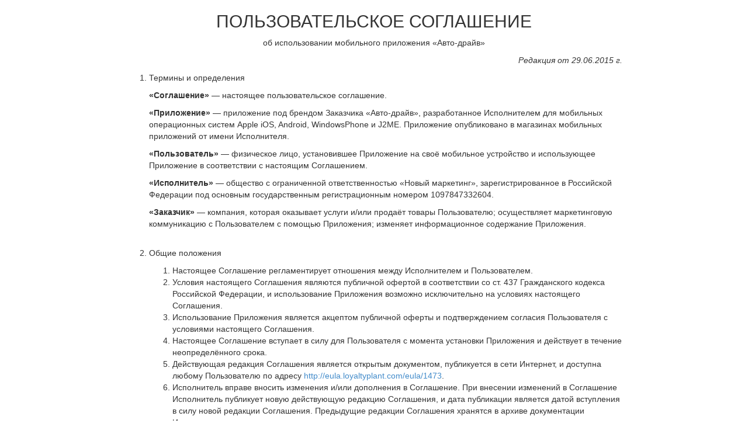

--- FILE ---
content_type: text/html; charset=UTF-8
request_url: https://eula.loyaltyplant.com/eula/1473
body_size: 5681
content:
<!DOCTYPE HTML>
<html>
<head>
            <meta name="title" content="User agreement for the mobile application «Авто-драйв»"/>
    
    <title>User agreement for the mobile application «Авто-драйв»</title>

            <meta name="description" content=""/>
    
            <meta name="keywords" content=""/>
    
            <meta name="robots" content="none"/>
    
    <script type="text/javascript" src="http://ajax.googleapis.com/ajax/libs/jquery/1.9.1/jquery.min.js"></script>
    
    <link rel="stylesheet" type="text/css" href="/css/bootstrap.min.css?1734966695"/>
    
    </head>
<body>

<style>
    .container {
        max-width: 880px;
    }
</style>


<div class="container">

    <div class="row">

        <div class="col-xs-12">
            <h2 class="text-center">ПОЛЬЗОВАТЕЛЬСКОЕ СОГЛАШЕНИЕ </h2>

            <p class="text-center">об использовании мобильного приложения «Авто-драйв»</p>

            <p class="text-right"><em>Редакция от 29.06.2015 г.</em></p>

            <ol>
                <li>
                    <p class="bullet-head">Термины и определения</p>

                    <p><strong>«Соглашение» </strong>— настоящее пользовательское соглашение.</p>

                    <p><strong>«Приложение»</strong> — приложение под брендом Заказчика «Авто-драйв»,
                        разработанное
                        Исполнителем
                        для мобильных операционных систем Apple iOS, Android, WindowsPhone и J2ME. Приложение
                        опубликовано в
                        магазинах мобильных приложений от имени Исполнителя.
                    </p>

                    <p><strong>«Пользователь»</strong> — физическое лицо, установившее Приложение на своё мобильное
                        устройство и
                        использующее Приложение в соответствии с настоящим Соглашением.
                    </p>

                    <p><strong>«Исполнитель»</strong> — общество с ограниченной ответственностью «Новый маркетинг»,
                        зарегистрированное в Российской Федерации под основным государственным регистрационным номером
                        1097847332604.
                    </p>

                    <p><strong>«Заказчик»</strong> — компания, которая оказывает услуги и/или продаёт товары
                        Пользователю;
                        осуществляет маркетинговую коммуникацию с Пользователем с помощью Приложения; изменяет
                        информационное
                        содержание Приложения.
                    </p>

                    <br/>

                </li>
                <li>
                    <p class="bullet-head">Общие положения</p>
                    <ol>
                        <li>Настоящее Соглашение регламентирует отношения между Исполнителем и Пользователем.</li>
                        <li>Условия настоящего Соглашения являются публичной офертой в соответствии со ст. 437
                            Гражданского кодекса Российской Фeдерации, и использование Приложения возможно исключительно
                            на условиях настоящего Соглашения.
                        </li>
                        <li>Использование Приложения является акцептом публичной оферты и подтверждением согласия
                            Пользователя с условиями настоящего Соглашения.
                        </li>
                        <li>Настоящее Соглашение вступает в силу для Пользователя с момента установки Приложения и
                            действует в течение неопределённого срока.
                        </li>
                        <li>Действующая редакция Соглашения является открытым документом, публикуется в сети Интернет, и
                            доступна любому Пользователю по адресу <a class="link" href="http://eula.loyaltyplant.com/eula/1473">http://eula.loyaltyplant.com/eula/1473</a>.
                        </li>
                        <li>Исполнитель вправе вносить изменения и/или дополнения в Соглашение. При внесении изменений в
                            Соглашение Исполнитель публикует новую действующую редакцию Соглашения, и дата публикации
                            является датой вступления в силу новой редакции Соглашения. Предыдущие редакции Соглашения
                            хранятся в архиве документации Исполнителя.
                        </li>
                        <li>Продолжение использования Приложения после внесения изменений и/или дополнений в настоящее
                            Соглашение означает согласие Пользователя с такими изменениями и/или дополнениями.
                        </li>
                        <li>Настоящее Соглашение составлено в соответствии с законодательством Российской Федерации.
                            Вопросы, не урегулированные Соглашением, подлежат разрешению в соответствии с
                            законодательством Российской Федерации.
                        </li>
                        <li>В случае несогласия Пользователя с условиями настоящего Соглашения использование Приложения
                            должно быть немедленно прекращено.
                        </li>
                    </ol>

                    <br/>

                </li>
                <li>
                    <p class="bullet-head">Права и обязанности Пользователя</p>
                    <ol>
                        <li>При регистрации в Приложении Пользователь обязуется сообщать достоверную информацию о себе,
                            необходимую для:
                            <ol>
                                <li>корректного предоставления маркетинговых услуг Заказчиком;</li>
                                <li>ответа на обращения Пользователя в службу поддержки Приложения;</li>
                                <li>подтверждения принадлежности аккаунта в Приложении данному Пользователю в случае
                                    утери аккаунта.
                                </li>
                            </ol>
                        </li>
                        <li>Пользователь, используя Приложение, даёт своё информированное и добровольное согласие на
                            участие в стимулирующих, рекламных, маркетинговых и иных мероприятиях, направленных на
                            продвижение услуг Заказчика, партнёров Исполнителя и иных третьих лиц.
                        </li>
                        <li>Пользователь обязуется использовать Приложение исключительно в целях, связанных с личным
                            использованием.
                        </li>
                        <li>Пользователь обязуется не распространять ложную информацию о Приложении, Исполнителе или
                            Заказчике.
                        </li>
                        <li>Пользователь обязуется не использовать стороннее ПО и другие технические средства, влияющие
                            на работу Приложения.
                        </li>
                        <li>Пользователю запрещено самостоятельно или с привлечением третьих лиц осуществлять
                            декомпилирование Приложения, а также распространять, доводить до всеобщего сведения и
                            предоставлять иной доступ к Приложению, осуществлять реверс-инжиниринг Приложения или его
                            отдельных элементов.
                        </li>
                        <li>Пользователь обязуется принимать надлежащие меры для обеспечения сохранности его мобильного
                            устройства и несёт личную ответственность за сохранность личных данных, указанных в
                            Приложении, в случае доступа к его мобильному устройству третьих лиц.
                        </li>
                        <li>Если Пользователем не доказано обратное, любые действия, совершенные с использованием его
                            мобильного устройства, считаются совершенными соответствующим Пользователем.
                        </li>
                        <li>Пользователь гарантирует, что не будет предпринимать каких-либо действий, направленных на
                            причинение ущерба Исполнителю, Заказчику, операторам сотовой мобильной связи,
                            правообладателям или иным лицам.
                        </li>
                        <li>В случае нарушения Пользователем обязанностей, указанных в разделе 3 Соглашения,
                            Пользователь обязуется возместить Исполнителю и/или Заказчику вред, причиненный такими
                            действиями, а именно — прямые и косвенные убытки, полученные Исполнителем и/или Заказчиком.
                        </li>
                    </ol>
                    <br/>
                </li>
                <li>
                    <p class="bullet-head">Права и обязанности Исполнителя</p>
                    <ol>
                        <li>Исполнитель вправе передавать права и обязанности по настоящему Соглашению Заказчику в целях
                            исполнения настоящего Соглашения, без дополнительного согласия Пользователя.
                        </li>
                        <li>Исполнитель вправе от своего имени или от имени Заказчика направлять Пользователю информацию
                            о функционировании Приложения, информационные, рекламные или иные сообщения на адрес
                            электронной почты, номер телефона, указанные Пользователем, а также размещать
                            соответствующую информацию в самом Приложении.
                        </li>
                        <li>Исполнитель имеет право контролировать и корректировать содержимое Приложения. Исполнитель
                            вправе уменьшать бонусный баланс Пользователя, нарушившего данное Соглашение.
                        </li>
                        <li>Исполнитель имеет право в любой момент ограничить или заблокировать доступ Пользователя к
                            Приложению без уведомления Пользователя.
                        </li>
                        <li>Исполнитель имеет право в любой момент расторгнуть настоящее Соглашение в одностороннем
                            порядке, заблокировав возможность использования Приложения.
                        </li>
                        <li>Исполнитель имеет право ограничить или заблокировать доступ Пользователя к приложениям,
                            разработанным для других Заказчиков.
                        </li>
                    </ol>
                    <br/>

                </li>
                <li>
                    <p class="bullet-head">Ограничение ответственности</p>
                    <ol>
                        <li>Приложение предоставляется Пользователю “как есть”. Исполнитель не даёт никаких гарантий, в
                            частности, относительно работоспособности Приложения, его функциональных возможностей,
                            информационного содержания, доступности, надёжности работы и соответствия потребностям и
                            ожиданиям Пользователя.
                        </li>
                        <li>Исполнитель ни при каких условиях не несёт ответственности за работоспособность устройства
                            Пользователя.
                        </li>
                        <li>Исполнитель не несёт ответственности за потерю данных Пользователя, но приложит все усилия
                            для сохранения и возможности восстановления данных Пользователя, в том числе бонусного
                            баланса.
                        </li>
                        <li>Исполнитель не несёт ответственности за возможный ущерб или убытки, вызванные использованием
                            Приложения.
                        </li>
                        <li>Исполнитель не несёт ответственности за негативные последствия и убытки, возникшие в
                            результате событий и обстоятельств, находящихся вне сферы его компетенции, а также за
                            действия (бездействия) третьих лиц, в том числе за действия или бездействия Заказчика.
                        </li>
                        <li>Ссылки на сайты третьих лиц
                            <ol>
                                <li>Приложение может содержать ссылки или предоставлять доступ на другие сайты в сети
                                    Интернет (сайты третьих лиц) и размещённую на данных сайтах информацию, являющуюся
                                    результатом интеллектуальной деятельности третьих лиц, и охраняемую в соответствии с
                                    законодательством Российской Федерации. Указанные сайты и размещённая на них
                                    информация не проверяются Исполнителем на соответствие требованиям законодательства
                                    Российской Федерации.
                                </li>
                                <li>Исполнитель не несёт ответственности за любую информацию, размещённую на сайтах
                                    третьих лиц, к которым Пользователь получает доступ посредством Приложения, включая,
                                    в том числе, любые мнения или утверждения, выраженные на сайтах третьих лиц.
                                </li>
                                <li>Пользователь подтверждает, что с момента перехода Пользователя по ссылке,
                                    содержащейся в Приложении, на сайт третьего лица, взаимоотношения Исполнителя и
                                    Пользователя прекращаются, настоящее Соглашение в дальнейшем не распространяется на
                                    Пользователя, и Исполнитель не несёт ответственность за использование Пользователем
                                    контента, правомерность такого использования и качество контента, размещенного на
                                    сайтах третьих лиц.
                                </li>
                            </ol>
                        </li>
                        <li>Владельцы магазинов приложений — компании Apple Inc., Google Inc. и Microsoft Corporation —
                            не причастны к активности внутри Приложения и не отвечают за содержимое Приложения ни при
                            каких обстоятельствах.
                        </li>
                    </ol>
                    <br/>

                </li>
                <li>
                    <p class="bullet-head">Политика конфиденциальности.</p>
                    <ol>
                        <li>Принимая условия настоящего Соглашения, Пользователь подтверждает свое согласие на обработку
                            Исполнителем (а также третьими лицами для исполнения обязанностей Исполнителя) персональных
                            данных Пользователя, предоставленных при регистрации, в том числе, но не ограничиваясь, для
                            ответа на обращения Пользователя в службу поддержки Приложения, а также разрешения возможных
                            претензий. Также Пользователь подтверждает свое согласие на передачу указанных выше
                            персональных данных Заказчику и их обработку Заказчиком в целях исполнения настоящего
                            Соглашения и реализации функционирования Приложения, в целях выполнения обязательств
                            Исполнителя перед Пользователем, Заказчиком и Заказчиками других приложений, а также
                            разрешения претензий, связанных с исполнением настоящего Соглашения.
                        </li>
                        <li>Исполнитель не проверяет достоверность информации, предоставленной Пользователем при
                            регистрации в Приложении, однако, Исполнитель, во исполнение своих обязательств перед
                            Пользователем или Заказчиком имеет право осуществить проверку предоставленных Пользователем
                            данных.
                        </li>
                        <li>
                            Исполнитель имеет право собирать, хранить и обрабатывать техническую информацию об
                            устройстве Пользователя, которая включает в себя:
                            <ul>
                                <li>данные о модели мобильного устройства Пользователя (производитель, модель, версия
                                    операционной
                                    системы, идентификатор устройства и иные технические параметры и идентификаторы,
                                    включая IMEI);
                                </li>
                                <li>статистическая информация о запусках Приложения и активностях в нём;</li>
                                <li>список аккаунтов на устройстве Пользователя;</li>
                                <li>данные о местонахождении устройства Пользователя;</li>
                                <li>иные технические данные, необходимые для улучшения функционала и работоспособности
                                    Приложения.
                                </li>
                            </ul>
                        </li>
                        <li>Исполнитель имеет право передавать полученную информацию Заказчику и использовать такую
                            информацию в
                            маркетинговых, рекламных и иных целях.
                        </li>
                        <li>Исполнитель не несёт ответственности за получение третьими лицами персональных данных
                            Пользователя
                            путём получения доступа к устройству Пользователя. Пользователь обязан самостоятельно
                            обеспечивать
                            сохранность данных на своём устройстве.
                        </li>
                    </ol>
                    <br/>

                </li>

                <li>
                    <p class="bullet-head">Заключительные положения</p>
                    <ol>
                        <li>В случае возникновения любых споров или разногласий, связанных с исполнением Соглашения,
                            Пользователь и Исполнитель приложат все усилия для их разрешения путём проведения
                            переговоров посредством электронной почты. Обращения, предложения и претензии физических и
                            юридических лиц к Исполнителю, связанные с содержанием и функционированием Приложения,
                            нарушениями прав и интересов третьих лиц, требований законодательства Российской Федерации,
                            а также для запросов уполномоченных законодательством Российской Федерации лиц должны быть
                            направлены по адресу <a href="mailto:dispute-notice@loyaltyplant.com"><u>dispute-notice@loyaltyplant.com</u></a>.
                        </li>
                        <li>В случае, если разногласия не будут разрешены в течение 30 дней с момента направления
                            уведомления в соответствии с п. 7.1., споры подлежат разрешению в соответствующем
                            компетентном суде по месту нахождения Исполнителя в порядке, установленном действующим
                            законодательством Российской Федерации.
                        </li>
                        <li>Если какое-либо из положений настоящего Соглашения будет признано недействительным, это не
                            оказывает влияния на действительность или применимость остальных положений настоящего
                            Соглашения.
                        </li>
                    </ol>
                    <br/>

                </li>

            </ol>

        </div>

    </div>

</div>
</body>
</html>